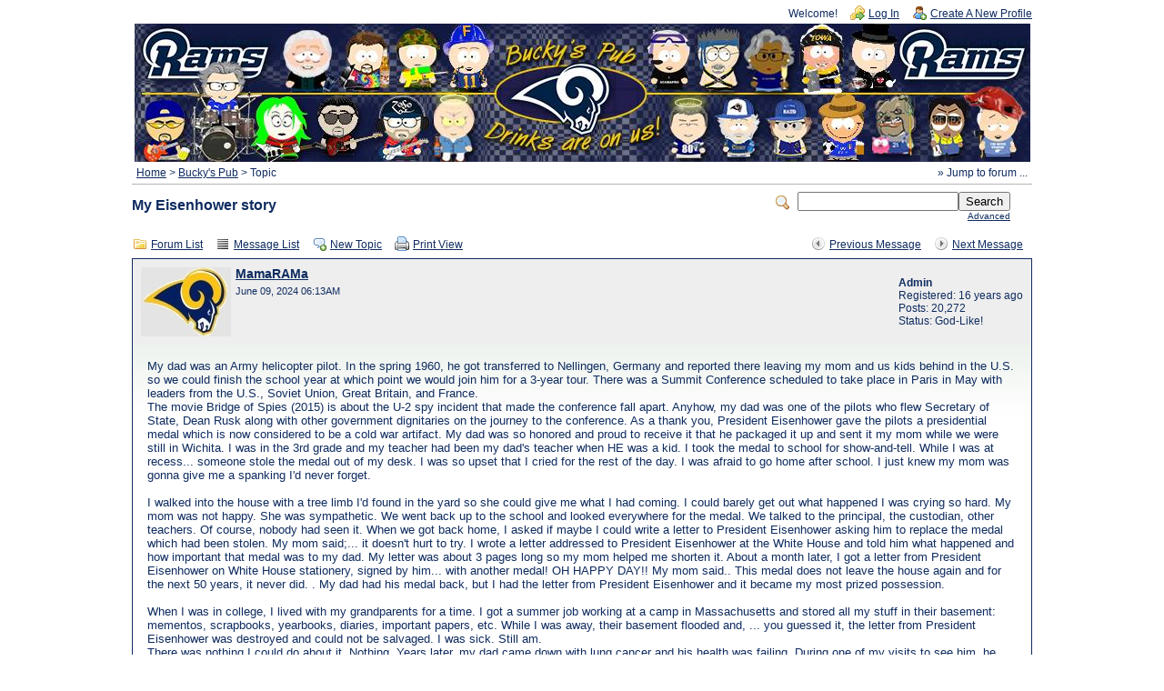

--- FILE ---
content_type: text/html; charset=UTF-8
request_url: https://ramsrule.com/herd/read.php?4,1100083,1100422
body_size: 6155
content:
<?xml version="1.0" encoding="UTF-8"?><!DOCTYPE html PUBLIC "-//W3C//DTD XHTML 1.0 Transitional//EN" "http://www.w3.org/TR/xhtml1/DTD/xhtml1-transitional.dtd">
<!-- START TEMPLATE header.tpl --><html xmlns="http://www.w3.org/1999/xhtml" xml:lang="EN" lang="EN"><head><title>My Eisenhower story</title><link rel="stylesheet" type="text/css" href="https://ramsrule.com/herd/css.php?4,css" media="screen" /><link rel="stylesheet" type="text/css" href="https://ramsrule.com/herd/css.php?4,css_print" media="print" /><script type="text/javascript" src="https://ramsrule.com/herd/javascript.php?4"></script><link rel="alternate" type="application/rss+xml" title="RSS" href="https://ramsrule.com/herd/feed.php?4,1100083,type=rss" /><meta name="description" content=" So I just read this article [www.npr.org] about how many of the people gathering at Normandy to commemorate the 80th anniversary of D-day are dressing up in military uniforms like its some kind of cosplay. Not really sure how I feel about that. Maybe I'm jus turning into an old old curmudgeon but t" /><script type="text/javascript">fileLoadingImage = 'https://ramsrule.com/herd/mods/embed_images/viewers/lightbox/code/images/loading.gif';
fileBottomNavCloseImage = 'https://ramsrule.com/herd/mods/embed_images/viewers/lightbox/code/images/close.gif';</script><style type="text/css">
#imageData #bottomNavClose{ text-align:right; }
#prevLink, #nextLink{
background: transparent url(https://ramsrule.com/herd/mods/embed_images/viewers/lightbox/code/images/blank.gif) no-repeat;
}
#prevLink:hover, #prevLink:visited:hover {
background: url(https://ramsrule.com/herd/mods/embed_images/viewers/lightbox/code/images/prevlabel.gif) left 15% no-repeat;
}
#nextLink:hover, #nextLink:visited:hover {
background: url(https://ramsrule.com/herd/mods/embed_images/viewers/lightbox/code/images/nextlabel.gif) right 15% no-repeat;
}
</style>
<!--[if lte IE 6]>
<style type="text/css">
#phorum {
width: expression(document.body.clientWidth > 990
? '990px': 'auto' );
margin-left: expression(document.body.clientWidth > 990
? parseInt((document.body.clientWidth-990)/2) : 0 );
}
</style>
<![endif]-->
<!--
Some Icons courtesy of:
FAMFAMFAM - http://www.famfamfam.com/lab/icons/silk/
Tango Project - http://tango-project.org/
--></head><body onload=""><div id="phorum"><div id="user-info" class="logged-out"><span class="welcome">Welcome!</span>
<a class="icon icon-key-go" href="https://ramsrule.com/herd/login.php?4">Log In</a>
<a class="icon icon-user-add" href="https://ramsrule.com/herd/register.php?4">Create A New Profile</a></div><!-- end of div id=user-info --><DIV ALIGN="CENTER"><IMG SRC="./images/cyber985x152.jpg" HEIGHT="152" WIDTH="985"></DIV><!-- div id="logo" -->
<!-- a href="https://ramsrule.com/herd/" -->
<!-- img src="https://ramsrule.com/herd/templates/emerald/images/logo.png"
width="0" height="0"
alt="Phorum" border="0" / -->
<!-- /a -->
<!-- /div --> <!-- end of div id=logo --><div id="breadcrumb"><a href="https://ramsrule.com/herd/index.php">Home</a>
&gt;
<a rel="breadcrumb-forum[4]" href="https://ramsrule.com/herd/list.php?4">Bucky's Pub</a>
&gt;
Topic</div><!-- end of div id=breadcrumb --><div id="search-area" class="icon-zoom"><form id="header-search-form" action="https://ramsrule.com/herd/search.php?4" method="get">
<input type="hidden" name="forum_id" value="4" />
<input type="hidden" name="posting_token:post" value="49d7a0f61abf15534c9136c583fee515"/>
<input type="hidden" name="phorum_page" value="search" />
<input type="hidden" name="match_forum" value="ALL" />
<input type="hidden" name="match_dates" value="365" />
<input type="hidden" name="match_threads" value="0" />
<input type="hidden" name="match_type" value="ALL" />
<input type="text" name="search" size="20" value="" class="styled-text" /><input type="submit" value="Search" class="styled-button" /><br /><a href="https://ramsrule.com/herd/search.php?4">Advanced</a>
</form></div><!-- end of div id=search-area --><div id="page-info"><h1 class="heading">My Eisenhower story</h1></div><!-- end of div id=page-info -->
<!-- END TEMPLATE header.tpl -->
<!-- BEGIN TEMPLATE read_threads.tpl --><div class="nav"><div class="nav-right"><a class="icon icon-prev" href="https://ramsrule.com/herd/read.php?4,1100083,1100367#msg-1100367">Previous Message</a>
<a class="icon icon-next" href="https://ramsrule.com/herd/read.php?4,1100083,1100427#msg-1100427">Next Message</a></div><a class="icon icon-folder" href="https://ramsrule.com/herd/index.php">Forum List</a>
<a class="icon icon-list" href="https://ramsrule.com/herd/list.php?4">Message List</a>
<a class="icon icon-comment-add" href="https://ramsrule.com/herd/posting.php?4">New Topic</a>
<a class="icon icon-printer" href="https://ramsrule.com/herd/read.php?4,1100083,1100422,printview#msg-1100422" target="_blank">Print View</a></div><div class="message"><div class="generic"><table border="0" cellspacing="0"><tr><td width="100%"><!-- BEGIN MOD FOR AVATAR SUPPORT -->
<img src="https://ramsrule.com/herd/file.php?4,file=4295" alt="" style="float: left; margin-right: 5px;" /><div class="message-author"><!-- END MOD FOR AVATAR SUPPORT -->
<a href="https://ramsrule.com/herd/profile.php?4,18">MamaRAMa</a></div><small>June 09, 2024 06:13AM</small></td><td class="message-user-info" nowrap="nowrap"><strong>Admin</strong><br />Registered: 16 years ago<br />Posts: 20,272
<!-- BEGIN MOD FOR POSTER STATUS --><br />Status: God-Like!
<!-- END MOD FOR POSTER STATUS --></td></tr></table></div><div class="message-body">My dad was an Army helicopter pilot. In the spring 1960, he got transferred to Nellingen, Germany and reported there leaving my mom and us kids behind in the U.S. so we could finish the school year at which point we would join him for a 3-year tour. There was a Summit Conference scheduled to take place in Paris in May with leaders from the U.S., Soviet Union, Great Britain, and France.<br />The movie Bridge of Spies (2015) is about the U-2 spy incident that made the conference fall apart. Anyhow, my dad was one of the pilots who flew Secretary of State, Dean Rusk along with other government dignitaries on the journey to the conference. As a thank you, President Eisenhower gave the pilots a presidential medal which is now considered to be a cold war artifact. My dad was so honored and proud to receive it that he packaged it up and sent it my mom while we were still in Wichita. I was in the 3rd grade and my teacher had been my dad's teacher when HE was a kid. I took the medal to school for show-and-tell. While I was at recess... someone stole the medal out of my desk. I was so upset that I cried for the rest of the day. I was afraid to go home after school. I just knew my mom was gonna give me a spanking I'd never forget.<br /><br />I walked into the house with a tree limb I'd found in the yard so she could give me what I had coming. I could barely get out what happened I was crying so hard. My mom was not happy. She was sympathetic. We went back up to the school and looked everywhere for the medal. We talked to the principal, the custodian, other teachers. Of course, nobody had seen it. When we got back home, I asked if maybe I could write a letter to President Eisenhower asking him to replace the medal which had been stolen. My mom said;... it doesn't hurt to try. I wrote a letter addressed to President Eisenhower at the White House and told him what happened and how important that medal was to my dad. My letter was about 3 pages long so my mom helped me shorten it. About a month later, I got a letter from President Eisenhower on White House stationery, signed by him... with another medal! OH HAPPY DAY!! My mom said.. This medal does not leave the house again and for the next 50 years, it never did. . My dad had his medal back, but I had the letter from President Eisenhower and it became my most prized possession.<br /><br />When I was in college, I lived with my grandparents for a time. I got a summer job working at a camp in Massachusetts and stored all my stuff in their basement: mementos, scrapbooks, yearbooks, diaries, important papers, etc. While I was away, their basement flooded and, ... you guessed it, the letter from President Eisenhower was destroyed and could not be salvaged. I was sick. Still am.<br />There was nothing I could do about it. Nothing. Years later, my dad came down with lung cancer and his health was failing. During one of my visits to see him, he presented me with the medal. My dad told me that he wanted me to have the medal because of my part in what it took to get it. My dad died in Aug. 2013. That medal had a special meaning to me and my dad that my brothers and sister just wouldn't have.<br /><br />I treasure it now more than ever and keep it under lock and key. Here's a pic of it.<br /><br /><div id="div_aa3f1d10bbe201de30212d3dde548d94"
class="mod_embed_images"
><div id="imagediv_aa3f1d10bbe201de30212d3dde548d94" class="mod_embed_images_image"
><noscript><div><a href="https://ramsrule.com/herd/file.php?4,file=11310">
<img src="https://ramsrule.com/herd/addon.php?4,module=embed_images,file_id=11310"
id="image_aa3f1d10bbe201de30212d3dde548d94"
alt="ParisSummit1960-Eisenhowermedal1.jpg"
title="ParisSummit1960-Eisenhowermedal1.jpg"/>
</a></div></noscript></div><div class="mod_embed_images_info " id="info_aa3f1d10bbe201de30212d3dde548d94"
><a id="link_aa3f1d10bbe201de30212d3dde548d94" href="https://ramsrule.com/herd/file.php?4,file=11310">ParisSummit1960-Eisenhowermedal1.jpg</a></div></div><script type="text/javascript">mod_embed_images_loadimage('aa3f1d10bbe201de30212d3dde548d94', 'https://ramsrule.com/herd/addon.php?4,module=embed_images,file_id=11310', 'https://ramsrule.com/herd/file.php?4,file=11310', 'https://ramsrule.com/herd/addon.php?4,module=embed_images,check_scaling=1,file_id=11310', '', 1100422, 800, 600, 'Loading image ...', false);</script><br /><div id="div_1ba72c74240adb5f3d9da05e5539d235"
class="mod_embed_images"
><div id="imagediv_1ba72c74240adb5f3d9da05e5539d235" class="mod_embed_images_image"
><noscript><div><a href="https://ramsrule.com/herd/file.php?4,file=11311">
<img src="https://ramsrule.com/herd/addon.php?4,module=embed_images,file_id=11311"
id="image_1ba72c74240adb5f3d9da05e5539d235"
alt="ParisSummit1960-Eisenhowermedal2.jpg"
title="ParisSummit1960-Eisenhowermedal2.jpg"/>
</a></div></noscript></div><div class="mod_embed_images_info " id="info_1ba72c74240adb5f3d9da05e5539d235"
><a id="link_1ba72c74240adb5f3d9da05e5539d235" href="https://ramsrule.com/herd/file.php?4,file=11311">ParisSummit1960-Eisenhowermedal2.jpg</a></div></div><script type="text/javascript">mod_embed_images_loadimage('1ba72c74240adb5f3d9da05e5539d235', 'https://ramsrule.com/herd/addon.php?4,module=embed_images,file_id=11311', 'https://ramsrule.com/herd/file.php?4,file=11311', 'https://ramsrule.com/herd/addon.php?4,module=embed_images,check_scaling=1,file_id=11311', '', 1100422, 800, 600, 'Loading image ...', false);</script><br /><br /><br/><hr/><div id="div_3afa0a29c3d851aa592f33f183a8a07f"
class="mod_embed_images"
style="width:248px"><div id="imagediv_3afa0a29c3d851aa592f33f183a8a07f" class="mod_embed_images_image"
style="width:248px; height:301px"><a href="https://i.imgur.com/M2EdO2U.jpg">
<img src="https://ramsrule.com/herd/addon.php?4,module=embed_images,url=https%3A%2F%2Fi.imgur.com%2FM2EdO2U.jpg"
width="248"
height="301"
id="image_3afa0a29c3d851aa592f33f183a8a07f"
alt="M2EdO2U.jpg"
title="M2EdO2U.jpg"/>
</a></div><div class="mod_embed_images_info " id="info_3afa0a29c3d851aa592f33f183a8a07f"
><a id="link_3afa0a29c3d851aa592f33f183a8a07f" href="https://i.imgur.com/M2EdO2U.jpg">M2EdO2U.jpg</a></div></div><script type="text/javascript">mod_embed_images_loadimage('3afa0a29c3d851aa592f33f183a8a07f', 'https://ramsrule.com/herd/addon.php?4,module=embed_images,url=https%3A%2F%2Fi.imgur.com%2FM2EdO2U.jpg', 'https://i.imgur.com/M2EdO2U.jpg', 'https://ramsrule.com/herd/addon.php?4,module=embed_images,check_scaling=1,url=https%3A%2F%2Fi.imgur.com%2FM2EdO2U.jpg', '', 1100422, 800, 600, 'Loading image ...', false);</script><br /><br /><br /><br />Edited 2 time(s). Last edit at 06/09/2024 06:48AM by MamaRAMa.<br/><div class="message-options"><a class="icon icon-comment-add" href="https://ramsrule.com/herd/posting.php?4,reply,1100422">Reply</a>
<a class="icon icon-comment-add" href="https://ramsrule.com/herd/posting.php?4,reply,1100422,quote=1">Quote</a></div></div></div><div class="nav"><a class="icon icon-feed" href="https://ramsrule.com/herd/feed.php?4,1100083,type=rss">RSS</a></div><table cellspacing="0" class="list"><tr><th align="left">Subject</th><th align="left" nowrap="nowrap">Author</th><th>Views</th><th align="left" nowrap="nowrap">Posted</th></tr><tr><td width="65%" class="message-subject-threaded "><h4 style="padding-left: 0px;"><!-- Begin the Threaded Tree View customization --><div style="position: absolute; z-index: 210; margin-left: -16px; margin-top: 7px; height: 1px; width: 0px; background-color: Gray; display: inline;"><img src="https://ramsrule.com/herd/images/trans.gif" /></div><div style="position: absolute; z-index: 200; margin-left: -16px; margin-top: -0px; height: 0px; width: 1px; background-color: Gray; display: inline;"><img src="https://ramsrule.com/herd/images/trans.gif" /></div>&nbsp;
<!-- End the Threaded Tree View customization -->
<img src="https://ramsrule.com/herd/templates/emerald/images/comment.png" class="icon1616" alt="" title="" />
<a href="https://ramsrule.com/herd/read.php?4,1100083,1100083#msg-1100083" class="">June 6th D-day</a></h4></td><td width="10%" class="" nowrap="nowrap"><a href="https://ramsrule.com/herd/profile.php?4,91">SeattleRam</a></td><td width="10%" align="center" class="" nowrap="nowrap">475</td><td width="15%" class="" nowrap="nowrap">June 05, 2024 03:36PM</td></tr><tr><td width="65%" class="message-subject-threaded "><h4 style="padding-left: 20px;"><!-- Begin the Threaded Tree View customization --><div style="position: absolute; z-index: 210; margin-left: -16px; margin-top: 7px; height: 1px; width: 20px; background-color: Gray; display: inline;"><img src="https://ramsrule.com/herd/images/trans.gif" /></div><div style="position: absolute; z-index: 200; margin-left: -16px; margin-top: -13px; height: 20px; width: 1px; background-color: Gray; display: inline;"><img src="https://ramsrule.com/herd/images/trans.gif" /></div>&nbsp;
<!-- End the Threaded Tree View customization -->
<img src="https://ramsrule.com/herd/templates/emerald/images/bullet_black.png" class="icon1616" alt="" title="" />
<a href="https://ramsrule.com/herd/read.php?4,1100083,1100085#msg-1100085" class="">Re: June 6th D-day</a></h4></td><td width="10%" class="" nowrap="nowrap"><a href="https://ramsrule.com/herd/profile.php?4,7">JamesJM</a></td><td width="10%" align="center" class="" nowrap="nowrap">268</td><td width="15%" class="" nowrap="nowrap">June 05, 2024 04:41PM</td></tr><tr><td width="65%" class="message-subject-threaded "><h4 style="padding-left: 40px;"><!-- Begin the Threaded Tree View customization --><div style="position: absolute; z-index: 210; margin-left: -16px; margin-top: 7px; height: 1px; width: 20px; background-color: Gray; display: inline;"><img src="https://ramsrule.com/herd/images/trans.gif" /></div><div style="position: absolute; z-index: 200; margin-left: -16px; margin-top: -13px; height: 20px; width: 1px; background-color: Gray; display: inline;"><img src="https://ramsrule.com/herd/images/trans.gif" /></div>&nbsp;
<!-- End the Threaded Tree View customization -->
<img src="https://ramsrule.com/herd/templates/emerald/images/bullet_black.png" class="icon1616" alt="" title="" />
<a href="https://ramsrule.com/herd/read.php?4,1100083,1100120#msg-1100120" class="">Agree. Shows respect and most of all...</a></h4></td><td width="10%" class="" nowrap="nowrap"><a href="https://ramsrule.com/herd/profile.php?4,278">Ramgator</a></td><td width="10%" align="center" class="" nowrap="nowrap">273</td><td width="15%" class="" nowrap="nowrap">June 06, 2024 04:00AM</td></tr><tr><td width="65%" class="message-subject-threaded "><h4 style="padding-left: 20px;"><!-- Begin the Threaded Tree View customization --><div style="position: absolute; z-index: 210; margin-left: -16px; margin-top: 7px; height: 1px; width: 20px; background-color: Gray; display: inline;"><img src="https://ramsrule.com/herd/images/trans.gif" /></div><div style="position: absolute; z-index: 200; margin-left: -16px; margin-top: -53px; height: 60px; width: 1px; background-color: Gray; display: inline;"><img src="https://ramsrule.com/herd/images/trans.gif" /></div>&nbsp;
<!-- End the Threaded Tree View customization -->
<img src="https://ramsrule.com/herd/templates/emerald/images/bullet_black.png" class="icon1616" alt="" title="" />
<a href="https://ramsrule.com/herd/read.php?4,1100083,1100166#msg-1100166" class="">CNN: World War II veteran Robert Persichitti dies at 102 while traveling to France for D-Day’s 80th anniversary</a>
<img src="https://ramsrule.com/herd/templates/emerald/images/attach.png" class="icon1616" title="Attachments" alt="Attachments" /></h4></td><td width="10%" class="" nowrap="nowrap"><a href="https://ramsrule.com/herd/profile.php?4,18">MamaRAMa</a></td><td width="10%" align="center" class="" nowrap="nowrap">267</td><td width="15%" class="" nowrap="nowrap">June 06, 2024 12:49PM</td></tr><tr><td width="65%" class="message-subject-threaded "><h4 style="padding-left: 40px;"><!-- Begin the Threaded Tree View customization --><div style="position: absolute; z-index: 210; margin-left: -16px; margin-top: 7px; height: 1px; width: 20px; background-color: Gray; display: inline;"><img src="https://ramsrule.com/herd/images/trans.gif" /></div><div style="position: absolute; z-index: 200; margin-left: -16px; margin-top: -13px; height: 20px; width: 1px; background-color: Gray; display: inline;"><img src="https://ramsrule.com/herd/images/trans.gif" /></div>&nbsp;
<!-- End the Threaded Tree View customization -->
<img src="https://ramsrule.com/herd/templates/emerald/images/bullet_black.png" class="icon1616" alt="" title="" />
<a href="https://ramsrule.com/herd/read.php?4,1100083,1100170#msg-1100170" class="">well thats to bad</a></h4></td><td width="10%" class="" nowrap="nowrap"><a href="https://ramsrule.com/herd/profile.php?4,21">IowaRam</a></td><td width="10%" align="center" class="" nowrap="nowrap">270</td><td width="15%" class="" nowrap="nowrap">June 06, 2024 01:12PM</td></tr><tr><td width="65%" class="message-subject-threaded "><h4 style="padding-left: 60px;"><!-- Begin the Threaded Tree View customization --><div style="position: absolute; z-index: 210; margin-left: -16px; margin-top: 7px; height: 1px; width: 20px; background-color: Gray; display: inline;"><img src="https://ramsrule.com/herd/images/trans.gif" /></div><div style="position: absolute; z-index: 200; margin-left: -16px; margin-top: -13px; height: 20px; width: 1px; background-color: Gray; display: inline;"><img src="https://ramsrule.com/herd/images/trans.gif" /></div>&nbsp;
<!-- End the Threaded Tree View customization -->
<img src="https://ramsrule.com/herd/templates/emerald/images/bullet_black.png" class="icon1616" alt="" title="" />
<a href="https://ramsrule.com/herd/read.php?4,1100083,1100191#msg-1100191" class="">I like The Longest Day more than Saving Private Ryan.</a></h4></td><td width="10%" class="" nowrap="nowrap"><a href="https://ramsrule.com/herd/profile.php?4,278">Ramgator</a></td><td width="10%" align="center" class="" nowrap="nowrap">239</td><td width="15%" class="" nowrap="nowrap">June 06, 2024 04:13PM</td></tr><tr><td width="65%" class="message-subject-threaded "><h4 style="padding-left: 80px;"><!-- Begin the Threaded Tree View customization --><div style="position: absolute; z-index: 210; margin-left: -16px; margin-top: 7px; height: 1px; width: 20px; background-color: Gray; display: inline;"><img src="https://ramsrule.com/herd/images/trans.gif" /></div><div style="position: absolute; z-index: 200; margin-left: -16px; margin-top: -13px; height: 20px; width: 1px; background-color: Gray; display: inline;"><img src="https://ramsrule.com/herd/images/trans.gif" /></div>&nbsp;
<!-- End the Threaded Tree View customization -->
<img src="https://ramsrule.com/herd/templates/emerald/images/bullet_black.png" class="icon1616" alt="" title="" />
<a href="https://ramsrule.com/herd/read.php?4,1100083,1100195#msg-1100195" class="">Re: I like The Longest Day more than Saving Private Ryan.</a></h4></td><td width="10%" class="" nowrap="nowrap"><a href="https://ramsrule.com/herd/profile.php?4,91">SeattleRam</a></td><td width="10%" align="center" class="" nowrap="nowrap">231</td><td width="15%" class="" nowrap="nowrap">June 06, 2024 04:31PM</td></tr><tr><td width="65%" class="message-subject-threaded "><h4 style="padding-left: 80px;"><!-- Begin the Threaded Tree View customization --><div style="position: absolute; z-index: 210; margin-left: -16px; margin-top: 7px; height: 1px; width: 20px; background-color: Gray; display: inline;"><img src="https://ramsrule.com/herd/images/trans.gif" /></div><div style="position: absolute; z-index: 200; margin-left: -16px; margin-top: -33px; height: 40px; width: 1px; background-color: Gray; display: inline;"><img src="https://ramsrule.com/herd/images/trans.gif" /></div>&nbsp;
<!-- End the Threaded Tree View customization -->
<img src="https://ramsrule.com/herd/templates/emerald/images/bullet_black.png" class="icon1616" alt="" title="" />
<a href="https://ramsrule.com/herd/read.php?4,1100083,1100199#msg-1100199" class="">Re: I like The Longest Day more than Saving Private Ryan.</a></h4></td><td width="10%" class="" nowrap="nowrap"><a href="https://ramsrule.com/herd/profile.php?4,18">MamaRAMa</a></td><td width="10%" align="center" class="" nowrap="nowrap">274</td><td width="15%" class="" nowrap="nowrap">June 06, 2024 05:48PM</td></tr><tr><td width="65%" class="message-subject-threaded "><h4 style="padding-left: 100px;"><!-- Begin the Threaded Tree View customization --><div style="position: absolute; z-index: 210; margin-left: -16px; margin-top: 7px; height: 1px; width: 20px; background-color: Gray; display: inline;"><img src="https://ramsrule.com/herd/images/trans.gif" /></div><div style="position: absolute; z-index: 200; margin-left: -16px; margin-top: -13px; height: 20px; width: 1px; background-color: Gray; display: inline;"><img src="https://ramsrule.com/herd/images/trans.gif" /></div>&nbsp;
<!-- End the Threaded Tree View customization -->
<img src="https://ramsrule.com/herd/templates/emerald/images/bullet_black.png" class="icon1616" alt="" title="" />
<a href="https://ramsrule.com/herd/read.php?4,1100083,1100232#msg-1100232" class="">A TON of very big name Actors and they played their roles well.</a></h4></td><td width="10%" class="" nowrap="nowrap"><a href="https://ramsrule.com/herd/profile.php?4,278">Ramgator</a></td><td width="10%" align="center" class="" nowrap="nowrap">262</td><td width="15%" class="" nowrap="nowrap">June 07, 2024 03:34AM</td></tr><tr><td width="65%" class="message-subject-threaded "><h4 style="padding-left: 120px;"><!-- Begin the Threaded Tree View customization --><div style="position: absolute; z-index: 210; margin-left: -16px; margin-top: 7px; height: 1px; width: 20px; background-color: Gray; display: inline;"><img src="https://ramsrule.com/herd/images/trans.gif" /></div><div style="position: absolute; z-index: 200; margin-left: -16px; margin-top: -13px; height: 20px; width: 1px; background-color: Gray; display: inline;"><img src="https://ramsrule.com/herd/images/trans.gif" /></div>&nbsp;
<!-- End the Threaded Tree View customization -->
<img src="https://ramsrule.com/herd/templates/emerald/images/bullet_black.png" class="icon1616" alt="" title="" />
<a href="https://ramsrule.com/herd/read.php?4,1100083,1100308#msg-1100308" class="">As a film</a></h4></td><td width="10%" class="" nowrap="nowrap"><a href="https://ramsrule.com/herd/profile.php?4,21">IowaRam</a></td><td width="10%" align="center" class="" nowrap="nowrap">283</td><td width="15%" class="" nowrap="nowrap">June 07, 2024 01:50PM</td></tr><tr><td width="65%" class="message-subject-threaded "><h4 style="padding-left: 140px;"><!-- Begin the Threaded Tree View customization --><div style="position: absolute; z-index: 210; margin-left: -16px; margin-top: 7px; height: 1px; width: 20px; background-color: Gray; display: inline;"><img src="https://ramsrule.com/herd/images/trans.gif" /></div><div style="position: absolute; z-index: 200; margin-left: -16px; margin-top: -13px; height: 20px; width: 1px; background-color: Gray; display: inline;"><img src="https://ramsrule.com/herd/images/trans.gif" /></div>&nbsp;
<!-- End the Threaded Tree View customization -->
<img src="https://ramsrule.com/herd/templates/emerald/images/bullet_black.png" class="icon1616" alt="" title="" />
<a href="https://ramsrule.com/herd/read.php?4,1100083,1100321#msg-1100321" class="">Red Buttons...That very scene crossed my mind.....</a></h4></td><td width="10%" class="" nowrap="nowrap"><a href="https://ramsrule.com/herd/profile.php?4,278">Ramgator</a></td><td width="10%" align="center" class="" nowrap="nowrap">320</td><td width="15%" class="" nowrap="nowrap">June 07, 2024 05:10PM</td></tr><tr><td width="65%" class="message-subject-threaded "><h4 style="padding-left: 100px;"><!-- Begin the Threaded Tree View customization --><div style="position: absolute; z-index: 210; margin-left: -16px; margin-top: 7px; height: 1px; width: 20px; background-color: Gray; display: inline;"><img src="https://ramsrule.com/herd/images/trans.gif" /></div><div style="position: absolute; z-index: 200; margin-left: -16px; margin-top: -73px; height: 80px; width: 1px; background-color: Gray; display: inline;"><img src="https://ramsrule.com/herd/images/trans.gif" /></div>&nbsp;
<!-- End the Threaded Tree View customization -->
<img src="https://ramsrule.com/herd/templates/emerald/images/bullet_black.png" class="icon1616" alt="" title="" />
<a href="https://ramsrule.com/herd/read.php?4,1100083,1100306#msg-1100306" class="">and not a Lead amongst them</a></h4></td><td width="10%" class="" nowrap="nowrap"><a href="https://ramsrule.com/herd/profile.php?4,21">IowaRam</a></td><td width="10%" align="center" class="" nowrap="nowrap">222</td><td width="15%" class="" nowrap="nowrap">June 07, 2024 01:37PM</td></tr><tr><td width="65%" class="message-subject-threaded "><h4 style="padding-left: 120px;"><!-- Begin the Threaded Tree View customization --><div style="position: absolute; z-index: 210; margin-left: -16px; margin-top: 7px; height: 1px; width: 20px; background-color: Gray; display: inline;"><img src="https://ramsrule.com/herd/images/trans.gif" /></div><div style="position: absolute; z-index: 200; margin-left: -16px; margin-top: -13px; height: 20px; width: 1px; background-color: Gray; display: inline;"><img src="https://ramsrule.com/herd/images/trans.gif" /></div>&nbsp;
<!-- End the Threaded Tree View customization -->
<img src="https://ramsrule.com/herd/templates/emerald/images/bullet_black.png" class="icon1616" alt="" title="" />
<a href="https://ramsrule.com/herd/read.php?4,1100083,1100310#msg-1100310" class="">Eisenhower in The Longest Day</a></h4></td><td width="10%" class="" nowrap="nowrap"><a href="https://ramsrule.com/herd/profile.php?4,18">MamaRAMa</a></td><td width="10%" align="center" class="" nowrap="nowrap">261</td><td width="15%" class="" nowrap="nowrap">June 07, 2024 02:02PM</td></tr><tr><td width="65%" class="message-subject-threaded "><h4 style="padding-left: 140px;"><!-- Begin the Threaded Tree View customization --><div style="position: absolute; z-index: 210; margin-left: -16px; margin-top: 7px; height: 1px; width: 20px; background-color: Gray; display: inline;"><img src="https://ramsrule.com/herd/images/trans.gif" /></div><div style="position: absolute; z-index: 200; margin-left: -16px; margin-top: -13px; height: 20px; width: 1px; background-color: Gray; display: inline;"><img src="https://ramsrule.com/herd/images/trans.gif" /></div>&nbsp;
<!-- End the Threaded Tree View customization -->
<img src="https://ramsrule.com/herd/templates/emerald/images/bullet_black.png" class="icon1616" alt="" title="" />
<a href="https://ramsrule.com/herd/read.php?4,1100083,1100367#msg-1100367" class="">I can get that</a></h4></td><td width="10%" class="" nowrap="nowrap"><a href="https://ramsrule.com/herd/profile.php?4,21">IowaRam</a></td><td width="10%" align="center" class="" nowrap="nowrap">196</td><td width="15%" class="" nowrap="nowrap">June 08, 2024 07:51AM</td></tr><tr><td width="65%" class="message-subject-threaded current"><h4 style="padding-left: 160px;"><!-- Begin the Threaded Tree View customization --><div style="position: absolute; z-index: 210; margin-left: -16px; margin-top: 7px; height: 1px; width: 20px; background-color: Gray; display: inline;"><img src="https://ramsrule.com/herd/images/trans.gif" /></div><div style="position: absolute; z-index: 200; margin-left: -16px; margin-top: -13px; height: 20px; width: 1px; background-color: Gray; display: inline;"><img src="https://ramsrule.com/herd/images/trans.gif" /></div>&nbsp;
<!-- End the Threaded Tree View customization -->
<img src="https://ramsrule.com/herd/templates/emerald/images/bullet_go.png" class="icon1616" alt="" title="" />
<a href="https://ramsrule.com/herd/read.php?4,1100083,1100422#msg-1100422" class="">My Eisenhower story</a>
<img src="https://ramsrule.com/herd/templates/emerald/images/attach.png" class="icon1616" title="Attachments" alt="Attachments" /></h4></td><td width="10%" class="current" nowrap="nowrap"><a href="https://ramsrule.com/herd/profile.php?4,18">MamaRAMa</a></td><td width="10%" align="center" class="current" nowrap="nowrap">290</td><td width="15%" class="current" nowrap="nowrap">June 09, 2024 06:13AM</td></tr><tr><td width="65%" class="message-subject-threaded "><h4 style="padding-left: 180px;"><!-- Begin the Threaded Tree View customization --><div style="position: absolute; z-index: 210; margin-left: -16px; margin-top: 7px; height: 1px; width: 20px; background-color: Gray; display: inline;"><img src="https://ramsrule.com/herd/images/trans.gif" /></div><div style="position: absolute; z-index: 200; margin-left: -16px; margin-top: -13px; height: 20px; width: 1px; background-color: Gray; display: inline;"><img src="https://ramsrule.com/herd/images/trans.gif" /></div>&nbsp;
<!-- End the Threaded Tree View customization -->
<img src="https://ramsrule.com/herd/templates/emerald/images/bullet_black.png" class="icon1616" alt="" title="" />
<a href="https://ramsrule.com/herd/read.php?4,1100083,1100427#msg-1100427" class="">great story Mama!</a></h4></td><td width="10%" class="" nowrap="nowrap"><a href="https://ramsrule.com/herd/profile.php?4,9">ferragamo79</a></td><td width="10%" align="center" class="" nowrap="nowrap">180</td><td width="15%" class="" nowrap="nowrap">June 09, 2024 06:40AM</td></tr><tr><td width="65%" class="message-subject-threaded "><h4 style="padding-left: 180px;"><!-- Begin the Threaded Tree View customization --><div style="position: absolute; z-index: 210; margin-left: -16px; margin-top: 7px; height: 1px; width: 20px; background-color: Gray; display: inline;"><img src="https://ramsrule.com/herd/images/trans.gif" /></div><div style="position: absolute; z-index: 200; margin-left: -16px; margin-top: -33px; height: 40px; width: 1px; background-color: Gray; display: inline;"><img src="https://ramsrule.com/herd/images/trans.gif" /></div>&nbsp;
<!-- End the Threaded Tree View customization -->
<img src="https://ramsrule.com/herd/templates/emerald/images/bullet_black.png" class="icon1616" alt="" title="" />
<a href="https://ramsrule.com/herd/read.php?4,1100083,1100464#msg-1100464" class="">That is so cool, Mama!</a></h4></td><td width="10%" class="" nowrap="nowrap"><a href="https://ramsrule.com/herd/profile.php?4,278">Ramgator</a></td><td width="10%" align="center" class="" nowrap="nowrap">219</td><td width="15%" class="" nowrap="nowrap">June 09, 2024 09:57AM</td></tr><tr><td width="65%" class="message-subject-threaded "><h4 style="padding-left: 180px;"><!-- Begin the Threaded Tree View customization --><div style="position: absolute; z-index: 210; margin-left: -16px; margin-top: 7px; height: 1px; width: 20px; background-color: Gray; display: inline;"><img src="https://ramsrule.com/herd/images/trans.gif" /></div><div style="position: absolute; z-index: 200; margin-left: -16px; margin-top: -53px; height: 60px; width: 1px; background-color: Gray; display: inline;"><img src="https://ramsrule.com/herd/images/trans.gif" /></div>&nbsp;
<!-- End the Threaded Tree View customization -->
<img src="https://ramsrule.com/herd/templates/emerald/images/bullet_black.png" class="icon1616" alt="" title="" />
<a href="https://ramsrule.com/herd/read.php?4,1100083,1100465#msg-1100465" class="">Fantastic story....</a></h4></td><td width="10%" class="" nowrap="nowrap"><a href="https://ramsrule.com/herd/profile.php?4,7">JamesJM</a></td><td width="10%" align="center" class="" nowrap="nowrap">230</td><td width="15%" class="" nowrap="nowrap">June 09, 2024 09:58AM</td></tr><tr><td width="65%" class="message-subject-threaded "><h4 style="padding-left: 180px;"><!-- Begin the Threaded Tree View customization --><div style="position: absolute; z-index: 210; margin-left: -16px; margin-top: 7px; height: 1px; width: 20px; background-color: Gray; display: inline;"><img src="https://ramsrule.com/herd/images/trans.gif" /></div><div style="position: absolute; z-index: 200; margin-left: -16px; margin-top: -73px; height: 80px; width: 1px; background-color: Gray; display: inline;"><img src="https://ramsrule.com/herd/images/trans.gif" /></div>&nbsp;
<!-- End the Threaded Tree View customization -->
<img src="https://ramsrule.com/herd/templates/emerald/images/bullet_black.png" class="icon1616" alt="" title="" />
<a href="https://ramsrule.com/herd/read.php?4,1100083,1100491#msg-1100491" class="">that was beautiful nm</a></h4></td><td width="10%" class="" nowrap="nowrap"><a href="https://ramsrule.com/herd/profile.php?4,944">Atlantic Ram</a></td><td width="10%" align="center" class="" nowrap="nowrap">197</td><td width="15%" class="" nowrap="nowrap">June 09, 2024 01:34PM</td></tr><tr><td width="65%" class="message-subject-threaded "><h4 style="padding-left: 180px;"><!-- Begin the Threaded Tree View customization --><div style="position: absolute; z-index: 210; margin-left: -16px; margin-top: 7px; height: 1px; width: 20px; background-color: Gray; display: inline;"><img src="https://ramsrule.com/herd/images/trans.gif" /></div><div style="position: absolute; z-index: 200; margin-left: -16px; margin-top: -93px; height: 100px; width: 1px; background-color: Gray; display: inline;"><img src="https://ramsrule.com/herd/images/trans.gif" /></div>&nbsp;
<!-- End the Threaded Tree View customization -->
<img src="https://ramsrule.com/herd/templates/emerald/images/bullet_black.png" class="icon1616" alt="" title="" />
<a href="https://ramsrule.com/herd/read.php?4,1100083,1100980#msg-1100980" class="">did you ever learn how many of those were handed out</a></h4></td><td width="10%" class="" nowrap="nowrap"><a href="https://ramsrule.com/herd/profile.php?4,21">IowaRam</a></td><td width="10%" align="center" class="" nowrap="nowrap">191</td><td width="15%" class="" nowrap="nowrap">June 13, 2024 12:50PM</td></tr><tr><td width="65%" class="message-subject-threaded "><h4 style="padding-left: 200px;"><!-- Begin the Threaded Tree View customization --><div style="position: absolute; z-index: 210; margin-left: -16px; margin-top: 7px; height: 1px; width: 20px; background-color: Gray; display: inline;"><img src="https://ramsrule.com/herd/images/trans.gif" /></div><div style="position: absolute; z-index: 200; margin-left: -16px; margin-top: -13px; height: 20px; width: 1px; background-color: Gray; display: inline;"><img src="https://ramsrule.com/herd/images/trans.gif" /></div>&nbsp;
<!-- End the Threaded Tree View customization -->
<img src="https://ramsrule.com/herd/templates/emerald/images/bullet_black.png" class="icon1616" alt="" title="" />
<a href="https://ramsrule.com/herd/read.php?4,1100083,1101025#msg-1101025" class="">Re: did you ever learn how many of those were handed out</a></h4></td><td width="10%" class="" nowrap="nowrap"><a href="https://ramsrule.com/herd/profile.php?4,18">MamaRAMa</a></td><td width="10%" align="center" class="" nowrap="nowrap">177</td><td width="15%" class="" nowrap="nowrap">June 13, 2024 04:25PM</td></tr><tr><td width="65%" class="message-subject-threaded "><h4 style="padding-left: 180px;"><!-- Begin the Threaded Tree View customization --><div style="position: absolute; z-index: 210; margin-left: -16px; margin-top: 7px; height: 1px; width: 20px; background-color: Gray; display: inline;"><img src="https://ramsrule.com/herd/images/trans.gif" /></div><div style="position: absolute; z-index: 200; margin-left: -16px; margin-top: -133px; height: 140px; width: 1px; background-color: Gray; display: inline;"><img src="https://ramsrule.com/herd/images/trans.gif" /></div>&nbsp;
<!-- End the Threaded Tree View customization -->
<img src="https://ramsrule.com/herd/templates/emerald/images/bullet_black.png" class="icon1616" alt="" title="" />
<a href="https://ramsrule.com/herd/read.php?4,1100083,1101199#msg-1101199" class="">love that story.....what a memory nm</a></h4></td><td width="10%" class="" nowrap="nowrap"><a href="https://ramsrule.com/herd/profile.php?4,24">21Dog</a></td><td width="10%" align="center" class="" nowrap="nowrap">189</td><td width="15%" class="" nowrap="nowrap">June 15, 2024 04:53AM</td></tr></table><div class="nav"><div class="nav-right"><a class="icon icon-prev" href="https://ramsrule.com/herd/read.php?4,1100083,1100367#msg-1100367">Previous Message</a>
<a class="icon icon-next" href="https://ramsrule.com/herd/read.php?4,1100083,1100427#msg-1100427">Next Message</a></div><a class="icon icon-folder" href="https://ramsrule.com/herd/index.php">Forum List</a>
<a class="icon icon-list" href="https://ramsrule.com/herd/list.php?4">Message List</a>
<a class="icon icon-comment-add" href="https://ramsrule.com/herd/posting.php?4">New Topic</a>
<a class="icon icon-printer" href="https://ramsrule.com/herd/read.php?4,1100083,1100422,printview#msg-1100422" target="_blank">Print View</a></div><br /><br /><br /><!-- END TEMPLATE read_threads.tpl --><script type="text/javascript">PhorumJumpMenu.vroot = 0</script><div rel="mod_jumpmenu_menu" class="mod_jumpmenu_menu" id="mod_jumpmenu_menu_0"><div class="mod_jumpmenu_menu_content" id="mod_jumpmenu_menu_content_0"><a href="https://ramsrule.com/herd/list.php?19" rel="mod_jumpmenu_forum" id="mod_jumpmenu_item_19" class="mod_jumpmenu_menu_item mod_jumpmenu_forum">RamsFootballFans.com</a><a href="https://ramsrule.com/herd/list.php?23" rel="mod_jumpmenu_forum" id="mod_jumpmenu_item_23" class="mod_jumpmenu_menu_item mod_jumpmenu_forum">Rams Chronicles</a><a href="https://ramsrule.com/herd/list.php?4" rel="mod_jumpmenu_forum" id="mod_jumpmenu_item_4" class="mod_jumpmenu_menu_item mod_jumpmenu_forum">Bucky's Pub</a><a href="https://ramsrule.com/herd/list.php?8" rel="mod_jumpmenu_forum" id="mod_jumpmenu_item_8" class="mod_jumpmenu_menu_item mod_jumpmenu_forum">The RamsFootballFans.com Tailgate Party</a><a href="https://ramsrule.com/herd/list.php?6" rel="mod_jumpmenu_forum" id="mod_jumpmenu_item_6" class="mod_jumpmenu_menu_item mod_jumpmenu_forum">Game Time Forum</a><a href="https://ramsrule.com/herd/list.php?7" rel="mod_jumpmenu_forum" id="mod_jumpmenu_item_7" class="mod_jumpmenu_menu_item mod_jumpmenu_forum">Help and Support Forum</a><a rel="mod_jumpmenu_folder[27,0]" id="mod_jumpmenu_item_27" class="mod_jumpmenu_menu_item mod_jumpmenu_folder">Q&A's</a><a href="https://ramsrule.com/herd/list.php?1" rel="mod_jumpmenu_forum" id="mod_jumpmenu_item_1" class="mod_jumpmenu_menu_item mod_jumpmenu_forum">Announcements</a><a href="#" rel="mod_jumpmenu_forum" class="mod_jumpmenu_menu_separator">&nbsp;</a><a href="https://ramsrule.com/herd/addon.php?4,module=recent_messages" rel="mod_jumpmenu_forum" id="mod_jumpmenu_item_extra1" class="mod_jumpmenu_menu_item mod_jumpmenu_forum recent_messages">Recent Messages</a></div></div><div rel="mod_jumpmenu_menu" class="mod_jumpmenu_menu" id="mod_jumpmenu_menu_27"><div class="mod_jumpmenu_menu_content" id="mod_jumpmenu_menu_content_27"><a href="https://ramsrule.com/herd/list.php?25" rel="mod_jumpmenu_forum" id="mod_jumpmenu_item_25" class="mod_jumpmenu_menu_item mod_jumpmenu_forum">Jourdan Rodrigue Q&A</a><a href="https://ramsrule.com/herd/list.php?12" rel="mod_jumpmenu_forum" id="mod_jumpmenu_item_12" class="mod_jumpmenu_menu_item mod_jumpmenu_forum">Jack Youngblood Chat</a><a href="https://ramsrule.com/herd/list.php?17" rel="mod_jumpmenu_forum" id="mod_jumpmenu_item_17" class="mod_jumpmenu_menu_item mod_jumpmenu_forum">Jim Everett Chat</a><a href="https://ramsrule.com/herd/list.php?16" rel="mod_jumpmenu_forum" id="mod_jumpmenu_item_16" class="mod_jumpmenu_menu_item mod_jumpmenu_forum">Deacon Jones Chat Thursday April 5th at 9pm est.</a><a href="https://ramsrule.com/herd/list.php?15" rel="mod_jumpmenu_forum" id="mod_jumpmenu_item_15" class="mod_jumpmenu_menu_item mod_jumpmenu_forum">Mike Karney Q&A</a></div></div><script type="text/javascript">//<![CDATA[
// See if we already have an element with id="mod_jumpmenu" in the page.
var m = document.getElementById('mod_jumpmenu_root');
// Try to detect emerald-like template if no element was found.
// If we do detect this template, then create the mod_jumpmenu element
// on the fly at a useful spot in the page.
if (!m) {
var b = document.getElementById('breadcrumb');
if (!b) b = document.getElementById('phorum-breadcrumbs');
if (b)
{
m = document.createElement('a');
m.id = 'mod_jumpmenu_root';
m.className = 'mod_jumpmenu_root';
m.rel = 'mod_jumpmenu_left';
m.innerHTML = '&#187; Jump to forum ...';
if (b.childNodes.length == 0) {
b.appendChild(m);
} else {
b.insertBefore(m, b.childNodes[0]);
}
}
}
//]]></script><script type="text/javascript">// Initialize the Phorum jumpmenu.
PhorumJumpMenu.init();</script><!-- BEGIN TEMPLATE footer.tpl --><div id="footer-plug"><b><font size="1" face="Arial"><a class="icon exclamation" href="https://ramsrule.com/herd/terms-of-service.php?4">Terms of service</a></font></b><font size="1" face="Arial"><a href="https://paypal.me/TroyKolakowski" target="_blank"><b><font color="#D9CB25">Donations</font></b></a><br><br>
All graphics, page layouts, and content- &#169; Copyright 2020- Ramsrule Web Creations unless otherwise noted. <br>This web site is in no way affiliated with the NFL or the Los Angeles Rams. <br>
<!-- This <a href="http://www.phorum.org/">forum</a> -->
<!-- is powered by <a href="http://www.phorum.org/">Phorum</a>. --></div></div><!-- end of div id="phorum" --></body></html><!-- END TEMPLATE footer.tpl -->

--- FILE ---
content_type: text/html
request_url: https://ramsrule.com/herd/addon.php?4,module=embed_images,check_scaling=1,file_id=11310
body_size: 95
content:
OK 397x300 397x300

--- FILE ---
content_type: text/html
request_url: https://ramsrule.com/herd/addon.php?4,module=embed_images,check_scaling=1,file_id=11311
body_size: 95
content:
OK 399x303 399x303